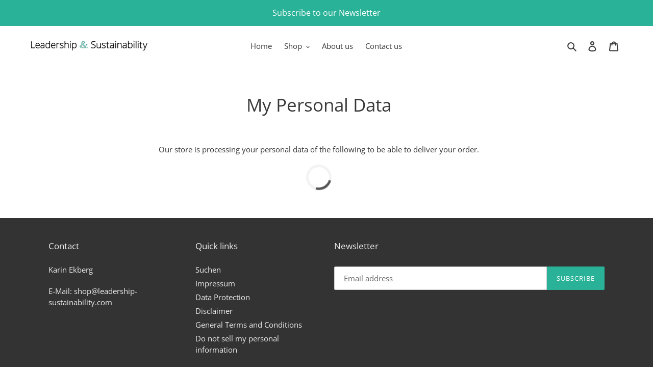

--- FILE ---
content_type: text/css; charset=utf-8
request_url: https://gdpr-app.firebaseapp.com/style.css
body_size: 308
content:
  .EG-container {
    width: 100%;
    margin: auto;
  }

  .EG-container div {
    max-width: 100%;
    /*width: 100%;
    left: 0;*/
  }

  .EG-container h1 {
    text-align: center;
  }

  .EG-edit-personal-data {
  	text-align: center;
  }

  .EG-my-personal-data {
    text-align: center;
  }

  .EG-request-personal-data {
    text-align: center;
  }

  .EG-request-personal-data input {
    width: 90%;
    display: inline-block;
  }
  
  .EG-table {
    font-size: 13px;
    width: 100%;
    padding: 10px 14px;
    table-layout: fixed;
    margin-bottom: 27.5px;
  }

  .EG-table td {
    overflow-wrap: break-word;
    text-align: justify;
  }

  .EG-table th {
    background-color: #444;
    color: #fff;
    text-transform: uppercase;
    font-weight: 500;
    border-bottom-width: 2px;
    text-align: left;
  }

  .EG-table td, .EG-table th {
    border-right: 0;
    border-left: 0;
  }

  .EG-buttons {
    text-align: center;
  }
  .EG-button {
    width: auto !important;
    border: none;
  }
  .EG-loader {
    border: 5px solid #f3f3f3;
    animation: EG-spin 1s linear infinite;
    border-top: 5px solid #555;
    border-radius: 50%;
    width: 50px !important;
    height: 50px;
    margin: auto;
  }
  @keyframes EG-spin {
    0% { transform: rotate(0deg); }
    100% { transform: rotate(360deg); }
  }
  @media screen and (min-width: 751px) {
    .EG-table {
      table-layout: auto;
    }
    
    .EG-container-small {
      width: 700px;
      margin: auto;
    }
  }

  @media screen and (max-width: 750px) {
    .EG-table.responsive-table thead {
      display: none;
    }
    .EG-table.responsive-table tr {
      border-bottom: 2px solid #444;
      display: block;
    }
    .EG-table.responsive-table td {
      border-bottom: 1px solid #777;
      display: block;
      text-align: right;
      min-height: 1.5em;
    }
    .EG-table.responsive-table td:after,
    .EG-table.responsive-table td:first-child:after {
      left: 0px;
      right: 0px;
      border: 0px;
    }
    .EG-table.responsive-table td:before {
      content: attr(data-label);
      float: left;
      font-weight: bold;
      text-transform: uppercase;
    }
  }

.EG-edit-textarea {
    width: 80%;
    height: 100px;
    margin: auto auto 20px auto;
}